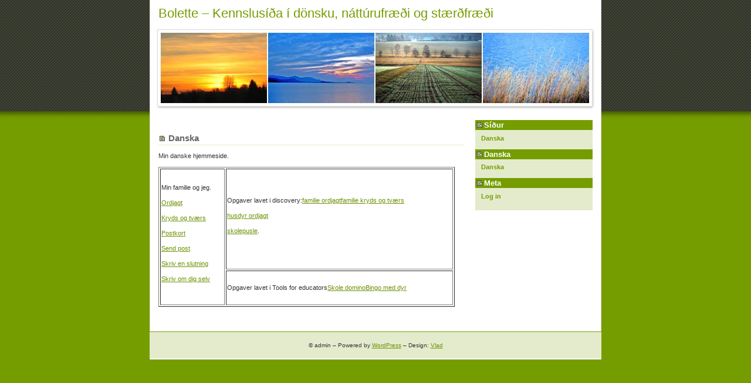

--- FILE ---
content_type: text/html; charset=UTF-8
request_url: http://bolette.thjorsarskoli.is/?page_id=3
body_size: 4883
content:
<!DOCTYPE html PUBLIC "-//W3C//DTD XHTML 1.0 Transitional//EN"
    "http://www.w3.org/TR/xhtml1/DTD/xhtml1-transitional.dtd">
<html xmlns="http://www.w3.org/1999/xhtml" xml:lang="de" lang="de">
<!--
    Landzilla: Template for Wordpress 2.0.x
    (c) by Vladimir Simovic aka Perun
    www.vlad-design.de and www.perun.net

    The CSS, XHTML and design is released under GPL:
    http://www.opensource.org/licenses/gpl-license.php
-->
<head profile="http://gmpg.org/xfn/11">
    <title>Danska &raquo; Bolette</title>
    <meta http-equiv="Content-Type" content="text/html; charset=UTF-8" />

    <meta name="generator" content="WordPress 3.9.40" /> <!-- leave this for stats please -->

    <link rel="stylesheet" href="http://bolette.thjorsarskoli.is/wp-content/themes/landzilla/style.css" type="text/css" media="screen, projection" />
    <!--<link rel="stylesheet" href="http://bolette.thjorsarskoli.is/wp-content/themes/landzilla/print.css" type="text/css" media="print" />-->

    <meta name="robots" content="index,follow" />
    <meta http-equiv="imagetoolbar" content="no" />
    <!--<link rel="shortcut icon" type="image/ico" href="/favicon.ico" />-->

    <link rel="alternate" type="application/rss+xml" title="RSS 2.0" href="http://bolette.thjorsarskoli.is/?feed=rss2" />
    <link rel="alternate" type="application/atom+xml" title="Atom 0.3" href="http://bolette.thjorsarskoli.is/?feed=atom" />

    <link rel="pingback" href="http://bolette.thjorsarskoli.is/xmlrpc.php" />
    	<link rel='archives' title='April 2010' href='http://bolette.thjorsarskoli.is/?m=201004' />
    <link rel="alternate" type="application/rss+xml" title="Bolette &raquo; Danska Comments Feed" href="http://bolette.thjorsarskoli.is/?feed=rss2&#038;page_id=3" />
<link rel="EditURI" type="application/rsd+xml" title="RSD" href="http://bolette.thjorsarskoli.is/xmlrpc.php?rsd" />
<link rel="wlwmanifest" type="application/wlwmanifest+xml" href="http://bolette.thjorsarskoli.is/wp-includes/wlwmanifest.xml" /> 
<meta name="generator" content="WordPress 3.9.40" />
<link rel='canonical' href='http://bolette.thjorsarskoli.is/?page_id=3' />
<link rel='shortlink' href='http://bolette.thjorsarskoli.is/?p=3' />
</head>
<body>

<div id="container">

    <div id="kopf">
        <h1><a href="http://bolette.thjorsarskoli.is">Bolette &ndash; Kennslusíða í dönsku, náttúrufræði og stærðfræði</a></h1>
    </div>
<!-- Ende Header (Kopfbereich) --><!-- Anfang der Sidebar -->
    <div id="navi">
    <h2>Síður</h2>		<ul>
			<li class="page_item page-item-3 current_page_item"><a href="http://bolette.thjorsarskoli.is/?page_id=3">Danska</a></li>
		</ul>
		<h2>Danska</h2>
	<ul class='xoxo blogroll'>
<li><a href="http://bolette.thjorsarskoli.is/danska">Danska</a></li>

	</ul>


        <h2>Meta</h2>
        <ul>
                        <li><a href="http://bolette.thjorsarskoli.is/wp-login.php">Log in</a></li>
                    </ul>

        
    </div>

    <hr />
<!-- Ende der Sidebar --><!-- Anfang des Inhaltsbereiches -->
    <div id="inhalt">

        
        <h2 id="page">Danska</h2>

        <div class="storycontent">
        <p>Min danske hjemmeside.</p>
<table style="height: 239px; text-align: left;" border="1" width="505">
<tbody>
<tr>
<td rowspan="2">Min familie og jeg.</p>
<p><a href="http://bolette.thjorsarskoli.is/danska/Ordjagtfamilie.pdf">Ordjagt</a></p>
<p><a href="http://bolette.thjorsarskoli.is/danska/Krydsordfamilie.pdf">Kryds og tværs</a></p>
<p><a href="http://bolette.thjorsarskoli.is/danska/skrivpostkort.html">Postkort</a></p>
<p><a href="http://bolette.thjorsarskoli.is/danska/sendpost.html">Send post</a></p>
<p><a href="http://bolette.thjorsarskoli.is/danska/dettommehus.html">Skriv en slutning</a></p>
<p><a href="http://bolette.thjorsarskoli.is/danska/skrivomdigselv.html">Skriv om dig selv</a></td>
<td>Opgaver lavet i discovery:<a href="http://notendur.hi.is/bhk3/Ordjagtfamilie.pdf">familie ordjagt</a><a href="http://notendur.hi.is/bhk3/Krydsordfamilie.pdf">familie kryds og tværs</a></p>
<p><a href="http://bolette.thjorsarskoli.is/danska/Ordjagthusdyr.pdf">husdyr ordjagt</a></p>
<p><a href="http://bolette.thjorsarskoli.is/danska/pusleskole.pdf">skolepusle</a>.</td>
</tr>
<tr>
<td>Opgaver lavet i Tools for educators<a href="http://notendur.hi.is/bhk3/dominoskole1.htm">Skole domino</a><a href="http://bolette.thjorsarskoli.is/danska/bingodyr.htm">Bingo med dyr</a></td>
</tr>
</tbody>
</table>
                 </div>

                    </div>
<!-- Ende des Inhaltsbereiches -->

<!-- Anfang des Footers -->
<div id="footer">&copy; admin &#8211; Powered by <a href="http://www.wordpress.org" title="Powered by Wordpress">WordPress</a> &#8211;  Design: <a href="http://www.perun.net" title="Vladimir Simovic aka Perun">Vlad</a></div>

</div>
</body>
</html>

--- FILE ---
content_type: text/css
request_url: http://bolette.thjorsarskoli.is/wp-content/themes/landzilla/style.css
body_size: 7141
content:
/*
Theme Name: Landzilla
Theme URI: http://www.wordpress-themes.perun.net/
Description: Landzilla is a Theme for WP 2.x. Made by <a href ="http://www.vlad-design.de">Vladimir Simovic</a> (aka <a href="http://www.perun.net">Perun</a>).
Version: 2.6.1
Author: Vladimir Simovic (aka Perun)
Author URI: http://www.vlad-design.de
Tags: green, landscape, widget-ready, two-column, widgets

The CSS, XHTML and design is released under GPL:
http://www.opensource.org/licenses/gpl-license.php
*/

body {
    padding: 0 0 2em 0;
    margin: 0;
    text-align: center;
    font: 62.5% verdana, sans-serif;
    background: #759D00 url(images/top.gif) repeat-x;
    color: #333;
    line-height: 150%;
}

hr {
    display: none;
}

img {
    border: none;
}

ins {
    text-decoration: none;
    border-bottom: 1px dashed #F26722;
}

acronym, abbr, dfn {
    border-bottom: 1px dashed #333;
    font-style: normal;
}

blockquote {
    border-left: 5px solid #759D00;
    margin: 1em 0;
    padding: 5px 10px;
    background: #E3EBCC;
    width: 90%;
}

code, pre {
    color: #F26722;
    font: 1.1em 'courier new', courier, monospace;
}

/* Bild links ausgerichtet: Image floats left*/
.bild-links {
    float: left;
    margin: 0 15px 3px 0;
}

/* Bild rechts ausgerichtet; Image floats right*/
.bild-rechts {
    float: right;
    margin: 0 0 3px 15px;
}

.pagination {
    text-align: center;
    margin-top: 2em;
}

.center {
    text-align: center;
}

#container {
    text-align: left;
    margin: 0 auto;
    width: 770px;
    padding: 0 0 1px 0;
    position: relative;
    background: url(images/background.jpg) repeat-y;
    border-bottom: 1px solid #ddd;
}

/* Kopfbereich (Header) */
#kopf {
    background: url(images/header.jpg) no-repeat;
    height: 190px;
    margin-bottom: 15px;
}

#kopf h1 {
    font: 22px 'trebuchet ms', sans-serif;
    color: #759D00;
    margin: 0;
    padding: 10px 15px;
}

#kopf h1 a {
    color: #759D00;
    text-decoration: none;
}

/* Navigation (Sidebar) */
#navi {
    float: right;
    width: 200px;
    text-align: center;
    background: #E3EBCC;
    font-size: 1.1em;
    padding: 0 0 5px 0;
    margin: 0 15px 15px 0;
    display: inline;
}

#navi ul, #navi ol, #navi p, #navi form, #navi dl {
    text-align: left;
    padding-left: 10px;
    padding-right: 10px;
}

#navi div {
    margin: 10px 10px 15px 10px;
    text-align: left;
}

#navi form {
    margin: .7em 0 1em 0;
}

#navi input {
    border: 1px solid #759D00;
    font-size: 1.1em;
    background: #E3EBCC;
}


#navi h2 {
    font: bold 1.2em verdana, sans-serif;
    color: #fff;
    margin: 0 0 .5em 0;
    padding: 1px 5px 1px 15px;
    background: #759D00 url(images/h3.gif) no-repeat center left;
    text-align: left;
}

#navi a {
    font-weight: bold;
    color:#759D00;
    text-decoration: none;
}

#navi a:hover {
    color: #444;
}

#navi ul {
    list-style: none;
    margin: .5em 0 1em 0;
}

#navi ul ul {
    margin: 2px 0 2px 7px;
    padding: 0;
}

#navi .navi-search {
    margin-bottom: 3px;
    width: 150px;
    background: #fff;
}

/* Inhalt (Content) */
#inhalt {
    margin-right: 235px;
    margin-left: 15px;
    padding: 1.1em 0;
    font-size: 1.1em;
}

#inhalt h2 {
    color: #666;
    border-bottom: 1px solid #E3EBCC;
    font: bold 1em verdana, sans-serif;
    text-align: center;
    margin: .5em 0 0 0;
    padding: 2px 5px;
}

/* Ueberschrift fuer Seiten; Heading for Pages */
#inhalt h2#page {
    text-align: left;
    padding: 2px 0 2px 17px;
    margin: .5em 0;
    font-size: 1.4em;
    background: url(images/h3-inhalt.gif) no-repeat left center;
}

#inhalt h2 a {
    text-decoration: none;
}

#inhalt h3 {
    padding: 2px 0 2px 17px;
    margin: .5em 0;
    font-size: 1.4em;
    background: url(images/h3-inhalt.gif) no-repeat left center;
}

#inhalt h3 a {
    color: #648600;
    text-decoration: none;
}

#inhalt h3 a:hover {
    color: #759D00;
    text-decoration: none;
}

#inhalt h4 {
    font-size: 1.3em;
    padding: 0;
    margin: 1em 0;
    color: #444;
}

#inhalt h5 {
    font-size: 1.1em;
    padding: 0;
    margin: 1em 0;
    color: #444;
}

#inhalt a, #footer a {
    color: #6C9100;
}

#inhalt a:hover, #footer a:hover {
    color: #444;
    text-decoration: none;
}

#inhalt .meta {
    font-size: .9em;
    background: #E3EBCC;
    margin: 0;
    padding: 1px 5px;
}

#inhalt .feedback {
    margin: 1em 1.7em 1.5em 1em;
    text-align: right;
    font-weight: bold;
    background: url(images/kommentar.gif) no-repeat right center;
    padding-right: 20px;
}

/* Kommentar-Bereich; Comment area*/
#commentlist li {
    margin-bottom: 1.5em;
    padding-bottom: 1em;
    border-bottom: 1px solid #E3EBCC;
}

#commentlist li img.avatar {
    float: right; margin: 2px 0 5px 10px;
    border: 1px solid #759d00; padding: 4px; background: #e3ebcc;
}

#commentform {
    margin: 1em 0;
    padding: 1em;
    border: 1px solid #759D00;
    background: #E3EBCC;
}

#commentform textarea {
    border: 1px solid #759D00;
    padding: 3px;
    font: 1.1em verdana, sans-serif;
    color: #444;
    width: 480px;
}

/* Fuszbereich; Footer*/
#footer {
    clear: both;
    margin-top: 3em;
    padding: 15px;
    text-align: center;
    background: #E3EBCC;
    border-top: 1px solid #759D00;
}

/* 3. Spezielle Formatierungen z.B. nur f�r Plugins */
#ed_toolbar input {
    border: 1px solid #759D00;
    background: #E3EBCC;
    font-size: 12px;
    margin-right: 1px;
    padding-top: 0;
    padding-bottom: 0;
}

/* *** Plugins *** */
.tags {
    margin: 1.5em 0;
    font-weight: bold;
    border-top: 1px solid #E3EBCC;
    padding: 2px 0;
}

#wp_grins {
    margin-top: 2px;
}

.pagebar {
    text-align: center;
    line-height: 1.4;
    margin-top: 2em;
}

.pagebar .this-page {
    font-weight: bold;
}

#inhalt .pagebar a {
    border: 1px solid #759d00;
    background: #e3ebcc;
    padding: 2px 5px;
    margin-bottom: 5px;
    text-decoration: none;
}

#inhalt .pagebar a:hover {
    background: #759D00;
    color: #fff;
}

/* WordPress 2.6 */

.aligncenter,
div.aligncenter {
   display: block; margin-left: auto; margin-right: auto; text-align: center;
}
.alignleft {
   float: left;
}
.alignright {
   float: right;
}

.wp-caption {
   text-align: center;
   background-color: #e3ebcc; border: 1px solid #759d00;
   padding-top: 4px; margin: 10px;
   /* optional rounded corners for browsers that support it */
   -moz-border-radius: 3px; -khtml-border-radius: 3px; -webkit-border-radius: 3px; border-radius: 3px;
}

.wp-caption img {
   margin: 0; padding: 0; border: 0 none;
}

#inhalt div.wp-caption a, #inhalt div.wp-caption a:hover { border: none; }

#inhalt .wp-caption p.wp-caption-text {
   font-size: 11px; line-height: 17px; color: #333;
   padding: 0 5px 5px 5px; margin: 0;
}